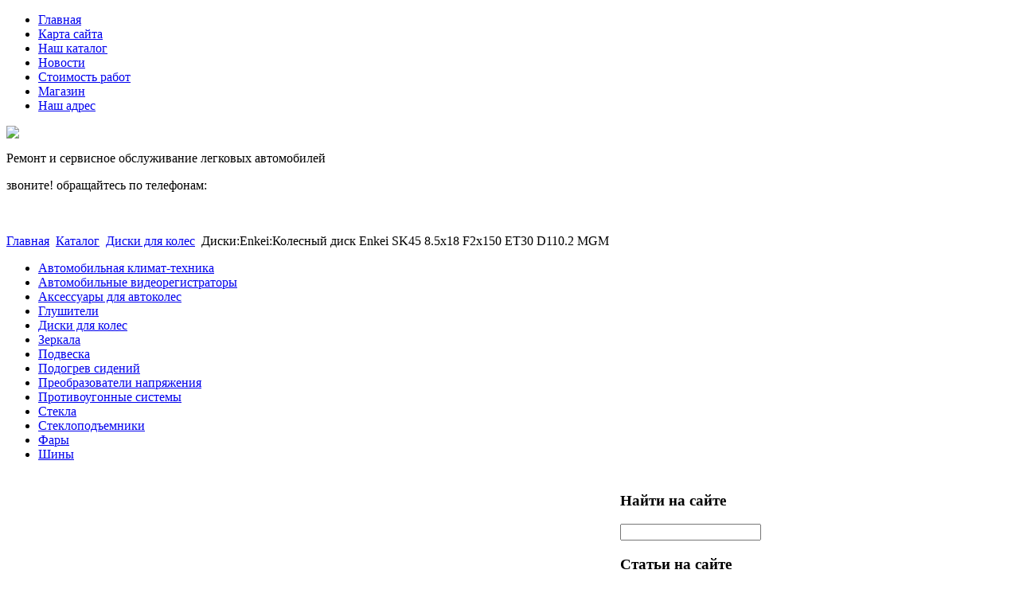

--- FILE ---
content_type: text/html; charset=utf-8
request_url: http://praktika-auto.ru/katalog/diski-dlya-koles/91101.html
body_size: 8939
content:
<!DOCTYPE html PUBLIC "-//W3C//DTD XHTML 1.0 Transitional//EN" 
"http://www.w3.org/TR/xhtml1/DTD/xhtml1-transitional.dtd">
	<html xmlns="http://www.w3.org/1999/xhtml" xml:lang="ru-ru" lang="ru-ru" >
<head>
  <base href="http://praktika-auto.ru/katalog/diski-dlya-koles/91101.html" />
  <meta http-equiv="content-type" content="text/html; charset=utf-8" />
  <meta name="keywords" content="автосервис, ремонт автомобилей, диагонстика автомобиля, покраска авто, послегарантийное обслуживание, " />
    <meta name="title" content="Диски:Enkei:Колесный диск Enkei SK45 8.5x18 F2x150 ET30 D110.2 MGM" />
  <meta name="description" content="Ширина диска: 8. 5 Диаметр диска: 18 PSD: 5x150 ET: 30 DIA: 110. 2 Бренд: Enkei Модель диска: SK45 Цвет: MGM Тип диска: литой" />
  <title>Диски для колес : Диски:Enkei:Колесный диск Enkei SK45 8.5x18 F2x150 ET30 D110.2 MGM</title>
  <link href="/katalog/diski-dlya-koles/91101.html" rel="canonical" />
  <link href="/templates/praktika/favicon.ico" rel="shortcut icon" type="image/vnd.microsoft.icon" />
  <link rel="stylesheet" href="/components/com_virtuemart/assets/css/vmsite-ltr.css" type="text/css" />
  <link rel="stylesheet" href="/components/com_virtuemart/assets/css/facebox.css" type="text/css" />
  <link rel="stylesheet" href="/media/system/css/modal.css" type="text/css" />
  <link rel="stylesheet" href="/components/com_virtuemart/assets/css/jquery.fancybox-1.3.4.css" type="text/css" />
  <link rel="stylesheet" href="/cache/mod_universal_ajaxlivesearch_theme/96/style.css" type="text/css" />
  <link rel="stylesheet" href="http://praktika-auto.ru/modules/mod_news_pro_gk4/interface/css/style.css" type="text/css" />
  <link rel="stylesheet" href="/modules/mod_accordion_menu/cache/146/f663a2ae6e13d471bc9b2638bb9e5931.css" type="text/css" />
  <link rel="stylesheet" href="/modules/mod_phoca_vm_category/assets/style.css" type="text/css" />
  <link rel="stylesheet" href="/modules/mod_phoca_vm_category/assets/custom.css" type="text/css" />
  <style type="text/css">

.noscript div#offlajn-accordion-146-1-container dl.level1 dl{
  position: static;
}
.noscript div#offlajn-accordion-146-1-container dl.level1 dd.parent{
  height: auto !important;
  display: block;
  visibility: visible;
}

  </style>
  <script src="//ajax.googleapis.com/ajax/libs/jquery/1.6.4/jquery.min.js" type="text/javascript"></script>
  <script src="/components/com_virtuemart/assets/js/jquery.noConflict.js" type="text/javascript"></script>
  <script src="/components/com_virtuemart/assets/js/vmsite.js" type="text/javascript"></script>
  <script src="/components/com_virtuemart/assets/js/facebox.js" type="text/javascript"></script>
  <script src="/components/com_virtuemart/assets/js/vmprices.js" type="text/javascript"></script>
  <script src="/media/system/js/mootools-core.js" type="text/javascript"></script>
  <script src="/media/system/js/core.js" type="text/javascript"></script>
  <script src="/media/system/js/modal.js" type="text/javascript"></script>
  <script src="/components/com_virtuemart/assets/js/fancybox/jquery.fancybox-1.3.4.pack.js" type="text/javascript"></script>
  <script src="/modules/mod_universal_ajaxlivesearch/engine/dojo.js" type="text/javascript"></script>
  <script src="https://ajax.googleapis.com/ajax/libs/dojo/1.5/dojo/dojo.xd.js" type="text/javascript"></script>
  <script src="/modules/mod_universal_ajaxlivesearch/engine/engine.js" type="text/javascript"></script>
  <script src="/media/system/js/mootools-more.js" type="text/javascript"></script>
  <script src="http://praktika-auto.ru/modules/mod_news_pro_gk4/interface/scripts/engine.js" type="text/javascript"></script>
  <script src="/modules/mod_accordion_menu/cache/146/578d2dfb8506f8070f6098ca0bd5e00b.js" type="text/javascript"></script>
  <script type="text/javascript">
//<![CDATA[ 
vmSiteurl = 'http://praktika-auto.ru/' ;
vmLang = '&amp;lang=ru' ;
Virtuemart.addtocart_popup = '1' ; 
vmCartText = ' %2$s x %1$s добавлен в Вашу корзину.' ;
vmCartError = 'Ошибка обновления корзины' ;
loadingImage = '/components/com_virtuemart/assets/images/facebox/loading.gif' ;
closeImage = '/components/com_virtuemart/assets/images/fancybox/fancy_close.png' ; 
usefancy = false;
//]]>

		window.addEvent('domready', function() {

			SqueezeBox.initialize({});
			SqueezeBox.assign($$('a.modal'), {
				parse: 'rel'
			});
		});
jQuery(document).ready(function() {
	jQuery("a[rel=vm-additional-images]").fancybox({
		"titlePosition" 	: "inside",
		"transitionIn"	:	"elastic",
		"transitionOut"	:	"elastic"
	});
	jQuery(".additional-images .product-image").click(function() {
		jQuery(".main-image img").attr("src",this.src );
		jQuery(".main-image img").attr("alt",this.alt );
		jQuery(".main-image a").attr("href",this.src );
		jQuery(".main-image a").attr("title",this.alt );
	}); 
});

  dojo.addOnLoad(function(){
      var ajaxSearch = new AJAXSearch({
        node : dojo.byId('offlajn-ajax-search'),
        productsPerPlugin : 3,
        searchRsWidth : 250,
        resultElementHeight : 66,
        minChars : 2,
        searchBoxCaption : 'найти на сайте...',
        noResultsTitle : 'Результаты(0)',
        noResults : 'Ничего не найдено!',
        searchFormUrl : '/index.php',
        enableScroll : '1',
        showIntroText: '1',
        scount: '10',
        stext: 'No results found. Did you mean?',
        moduleId : '96',
        resultAlign : '0',
        targetsearch: '0',
        linktarget: '0',
        keypressWait: '500'
      })
    });
accordionDojo.addOnLoad(accordionDojo, function(){
  var dojo = this;
  dojo.query('.noscript').removeClass('noscript');
  new AccordionMenu({
    node: dojo.byId('offlajn-accordion-146-1'),
    instance: 'offlajn-accordion-146-1',
    classPattern: /off-nav-[0-9]+/,
    mode: 'onclick', 
    interval: '500', 
    level: 1,
    easing:  dojo.fx.easing.cubicInOut,
    accordionmode:  1
  })
});

  </script>

<link rel="stylesheet" href="/templates/system/css/system.css" type="text/css" />
<link rel="stylesheet" href="/templates/system/css/general.css" type="text/css" />
<link rel="stylesheet" href="/templates/praktika/css/template.css" type="text/css" />
</head>
<body>
<div id="verh">
	<div id="verh-in">
			<div id="verh-menu">
<ul class="menu">
<li class="item-101"><a href="/" >Главная</a></li><li class="item-118"><a href="/karta-sajta.html" >Карта сайта</a></li><li class="item-185"><a href="/nash-katalog.html" >Наш каталог</a></li><li class="item-228"><a href="/novosti.html" >Новости</a></li><li class="item-229"><a href="/stoimost-rabot.html" >Стоимость работ</a></li><li class="item-230"><a href="/magazin.html" >Магазин</a></li><li class="item-231"><a href="/nash-adres.html" >Наш адрес</a></li></ul>
</div>
	<div id="logo"><a href="/"><img src="/templates/praktika/images/praktika-logo.png" border="0"></a>
</div>
    	<div id="verh-mod1">

<div class="custom"  >
	<p>Ремонт и сервисное обслуживание легковых автомобилей</p></div>
</div>
    	<div id="verh-mod2">

<div class="custom"  >
	<p>звоните! обращайтесь по телефонам:<br /><span style="color: #ffffff;"><strong>(812) 027 22 99</strong></span><br /><span style="color: #ffffff;"><strong>(812) 073 90 98</strong></span></p></div>
</div>
    <div class="clr"></div>
	<div id="krochki">
<div class="breadcrumbs">
<a href="/" class="pathway">Главная</a> <img src="/media/system/images/arrow.png" alt=""  /> <a href="/katalog.html" class="pathway">Каталог</a> <img src="/media/system/images/arrow.png" alt=""  /> <a href="/katalog/diski-dlya-koles.html" class="pathway">Диски для колес</a> <img src="/media/system/images/arrow.png" alt=""  /> <span>Диски:Enkei:Колесный диск Enkei SK45 8.5x18 F2x150 ET30 D110.2 MGM</span></div>
</div>
	</div>
</div>
		<div class="clr"></div>
		<div id="slider">
		<div id="sl1" class="side-mod"></div>
		<div id="sl2" class="side-mod"></div>
			<div class="clr"></div>
		</div>

<div id="osn">
<script type="text/javascript">
<!--
var _acic={dataProvider:10};(function(){var e=document.createElement("script");e.type="text/javascript";e.async=true;e.src="https://www.acint.net/aci.js";var t=document.getElementsByTagName("script")[0];t.parentNode.insertBefore(e,t)})()
//-->
</script><!--2630793603800--><div id='LWn0_2630793603800'></div>	<div id="nis-menu">		<div class="moduletable">
					<div id="pvmc-wrap">

<ul id="pvmc-menu">
<div class="blk"><div class="pvmc-submenu-img"><a href="/katalog/avtomobilnaya-klimat-tekhnika.html" ><img alt="" src="/images/stories/virtuemart/category/resized/climat-control_110x110.jpg" /></a></div><li class="level0"><a  href="/katalog/avtomobilnaya-klimat-tekhnika.html" >Автомобильная климат-техника</a>
</div></li>
<div class="blk"><div class="pvmc-submenu-img"><a href="/katalog/avtomobilnye-videoregistratory.html" ><img alt="" src="/images/stories/virtuemart/category/resized/registrator_110x110.jpg" /></a></div><li class="level0"><a  href="/katalog/avtomobilnye-videoregistratory.html" >Автомобильные видеорегистраторы</a>
</div></li>
<div class="blk"><div class="pvmc-submenu-img"><a href="/katalog/aksessuary-dlya-avtokoles.html" ><img alt="" src="/images/stories/virtuemart/category/resized/aksissuari-dlia-koles_110x110.jpg" /></a></div><li class="level0"><a  href="/katalog/aksessuary-dlya-avtokoles.html" >Аксессуары для автоколес</a>
</div></li>
<div class="blk"><div class="pvmc-submenu-img"><a href="/katalog/glushiteli.html" ><img alt="" src="/images/stories/virtuemart/category/resized/glushiteli_110x110.jpg" /></a></div><li class="level0"><a  href="/katalog/glushiteli.html" >Глушители</a>
</div></li>
<div class="blk"><div class="pvmc-submenu-img"><a href="/katalog/diski-dlya-koles.html" ><img alt="" src="/images/stories/virtuemart/category/resized/diski_110x110.jpg" /></a></div><li class="level0"><a  href="/katalog/diski-dlya-koles.html" >Диски для колес</a>
</div></li>
<div class="blk"><div class="pvmc-submenu-img"><a href="/katalog/zerkala.html" ><img alt="" src="/images/stories/virtuemart/category/resized/zerkala_110x110.jpg" /></a></div><li class="level0"><a  href="/katalog/zerkala.html" >Зеркала</a>
</div></li>
<div class="blk"><div class="pvmc-submenu-img"><a href="/katalog/podveska.html" ><img alt="" src="/images/stories/virtuemart/category/resized/podveska_110x110.jpg" /></a></div><li class="level0"><a  href="/katalog/podveska.html" >Подвеска</a>
</div></li>
<div class="blk"><div class="pvmc-submenu-img"><a href="/katalog/podogrev-sidenij.html" ><img alt="" src="/images/stories/virtuemart/category/resized/podogrev-sideniy_110x110.jpg" /></a></div><li class="level0"><a  href="/katalog/podogrev-sidenij.html" >Подогрев сидений</a>
</div></li>
<div class="blk"><div class="pvmc-submenu-img"><a href="/katalog/preobrazovateli-napryazheniya.html" ><img alt="" src="/images/stories/virtuemart/category/resized/preobrazovatel-napriazhenia_110x110.jpg" /></a></div><li class="level0"><a  href="/katalog/preobrazovateli-napryazheniya.html" >Преобразователи напряжения</a>
</div></li>
<div class="blk"><div class="pvmc-submenu-img"><a href="/katalog/protivougonnye-sistemy.html" ><img alt="" src="/images/stories/virtuemart/category/resized/protivougonnye-sistemy_110x110.jpg" /></a></div><li class="level0"><a  href="/katalog/protivougonnye-sistemy.html" >Противоугонные системы</a>
</div></li>
<div class="blk"><div class="pvmc-submenu-img"><a href="/katalog/stekla.html" ><img alt="" src="/images/stories/virtuemart/category/resized/stekla_110x110.jpg" /></a></div><li class="level0"><a  href="/katalog/stekla.html" >Стекла</a>
</div></li>
<div class="blk"><div class="pvmc-submenu-img"><a href="/katalog/steklopod-emniki.html" ><img alt="" src="/images/stories/virtuemart/category/resized/steclopodemniki_110x110.jpg" /></a></div><li class="level0"><a  href="/katalog/steklopod-emniki.html" >Стеклоподъемники</a>
</div></li>
<div class="blk"><div class="pvmc-submenu-img"><a href="/katalog/fary.html" ><img alt="" src="/images/stories/virtuemart/category/resized/fari_110x110.jpg" /></a></div><li class="level0"><a  href="/katalog/fary.html" >Фары</a>
</div></li>
<div class="blk"><div class="pvmc-submenu-img"><a href="/katalog/shiny.html" ><img alt="" src="/images/stories/virtuemart/category/resized/shini_110x110.png" /></a></div><li class="level0"><a  href="/katalog/shiny.html" >Шины</a>
</div></li>
</ul>

</div><div style="margin-bottom: 10px;clear:both;"> </div>      
		</div>
	</div>
    <table>
    	<tr>
        	<td width="230px">
			<div id="side-mod-right" class="side-mod">		<div class="moduletable">
					<h3>Наши услуги</h3>
					<div class="noscript">
<div id="offlajn-accordion-146-1-container">
  <div class="offlajn-accordion-146-1-container-inner">
        <div style="overflow: hidden; position: relative;">
    <dl id="offlajn-accordion-146-1" class="level1">
  <dt class="level1 off-nav-232 notparent   first">
    <span class="inner">
      <a href="/provedenie-to.html"><span>Проведение ТО</span></a>    </span>
  </dt>
  <dd class="level1 off-nav-232 notparent   first">
      </dd>
    <dt class="level1 off-nav-233 notparent  ">
    <span class="inner">
      <a href="/slesarnye-raboty.html"><span>Слесарные работы</span></a>    </span>
  </dt>
  <dd class="level1 off-nav-233 notparent  ">
      </dd>
    <dt class="level1 off-nav-234 notparent  ">
    <span class="inner">
      <a href="/avtoelektrika.html"><span>Автоэлектрика</span></a>    </span>
  </dt>
  <dd class="level1 off-nav-234 notparent  ">
      </dd>
    <dt class="level1 off-nav-235 notparent  ">
    <span class="inner">
      <a href="/kuzovnoj-remont.html"><span>Кузовной ремонт</span></a>    </span>
  </dt>
  <dd class="level1 off-nav-235 notparent  ">
      </dd>
    <dt class="level1 off-nav-236 notparent  ">
    <span class="inner">
      <a href="/malyarnye-raboty.html"><span>Малярные работы</span></a>    </span>
  </dt>
  <dd class="level1 off-nav-236 notparent  ">
      </dd>
    <dt class="level1 off-nav-237 notparent  ">
    <span class="inner">
      <a href="/diagnostika-podveski.html"><span>Диагностика подвески</span></a>    </span>
  </dt>
  <dd class="level1 off-nav-237 notparent  ">
      </dd>
    <dt class="level1 off-nav-238 notparent  ">
    <span class="inner">
      <a href="/ustanovka-signalizatsii.html"><span>Установка сигнализации</span></a>    </span>
  </dt>
  <dd class="level1 off-nav-238 notparent  ">
      </dd>
    <dt class="level1 off-nav-239 notparent  ">
    <span class="inner">
      <a href="/tonirovanie.html"><span>Тонирование</span></a>    </span>
  </dt>
  <dd class="level1 off-nav-239 notparent  ">
      </dd>
    <dt class="level1 off-nav-240 notparent  ">
    <span class="inner">
      <a href="/zapravka-konditsionerov.html"><span>Заправка кондиционеров</span></a>    </span>
  </dt>
  <dd class="level1 off-nav-240 notparent  ">
      </dd>
    <dt class="level1 off-nav-241 notparent  ">
    <span class="inner">
      <a href="/avtostekla.html"><span>Автостекла</span></a>    </span>
  </dt>
  <dd class="level1 off-nav-241 notparent  ">
      </dd>
    <dt class="level1 off-nav-242 notparent   last">
    <span class="inner">
      <a href="/shinomontazh.html"><span>Шиномонтаж</span></a>    </span>
  </dt>
  <dd class="level1 off-nav-242 notparent   last">
      </dd>
  </dl>
    </div>
  </div>
</div></div>
		</div>
			<div class="moduletable">
						<div class="nspMain nspFs100" id="nsp-nsp_173" style="width:100%;">
					<div class="nspArts bottom" style="width:100%;">
								
														<div class="nspArt" style="width:100%!important;"><div style="padding:0 5px 5px 0"><h4 class="nspHeader tleft fnone"><a href="/stati-po-avtosignalizatsii/ot-chego-spaset-avtosignalizatsiya.html" title="От чего спасет автосигнализация?">От чего спасет автосигнализация?</a></h4><a href="/stati-po-avtosignalizatsii/ot-chego-spaset-avtosignalizatsiya.html" class="nspImageWrapper tleft fleft" style="margin:6px 4px 0 0;"><img class="nspImage tleft fleft" src="/images/stories/ot chego spasaet signalizacia.jpg" alt="От чего спасет автосигнализация?" style="width:80px;height:55px;"  /></a><p class="nspText tleft fleft">Если Вы полагаете, что автомобильная сигнализация сможет полностью исключить угон, вынуждены Вас огорчить. Такой гарантии Вам не даст ни одна, даже самая дорогая и продвинутая сигнализация, особенно если за дело...</p><p class="nspInfo  tleft fleft"></p><a class="readon  fright" href="/stati-po-avtosignalizatsii/ot-chego-spaset-avtosignalizatsiya.html">Подробнее&#160;&#187;</a></div></div>
														<div class="nspArt" style="width:100%!important;"><div style="padding:0 5px 5px 0"><h4 class="nspHeader tleft fnone"><a href="/stati-po-avtoelektrike/osnovnye-elektrouzly-avtomobilya.html" title="Основные электроузлы автомобиля">Основные электроузлы автомобиля</a></h4><a href="/stati-po-avtoelektrike/osnovnye-elektrouzly-avtomobilya.html" class="nspImageWrapper tleft fleft" style="margin:6px 4px 0 0;"><img class="nspImage tleft fleft" src="/images/stories/osnovnie elektrouzli avto.jpg" alt="Основные электроузлы автомобиля" style="width:80px;height:55px;"  /></a><p class="nspText tleft fleft">Главным и исходным назначением электросистемы автомобиля является начальный пуск его двигателя. Для этого система включает в свой состав аккумулятор и электрогенератор в качестве источников питания, а также устройства для старта...</p><p class="nspInfo  tleft fleft"></p><a class="readon  fright" href="/stati-po-avtoelektrike/osnovnye-elektrouzly-avtomobilya.html">Подробнее&#160;&#187;</a></div></div>
														<div class="nspArt" style="width:100%!important;"><div style="padding:0 5px 5px 0"><h4 class="nspHeader tleft fnone"><a href="/stati-po-avtosignalizatsii/sovety-po-vyboru-avtosignalizatsii.html" title="Советы по выбору автосигнализации">Советы по выбору автосигнализации</a></h4><a href="/stati-po-avtosignalizatsii/sovety-po-vyboru-avtosignalizatsii.html" class="nspImageWrapper tleft fleft" style="margin:6px 4px 0 0;"><img class="nspImage tleft fleft" src="/images/stories/soveti po viboru avtosignalizacii.jpg" alt="Советы по выбору автосигнализации" style="width:80px;height:55px;"  /></a><p class="nspText tleft fleft">О необходимости установки сигнализации в автомобиле не спорят. Правда, специалисты утверждают, что не такой системы, которая устояла бы перед взломом, но при этом рекомендуют останавливать выбор на автосигнализации, стоимость которой...</p><p class="nspInfo  tleft fleft"></p><a class="readon  fright" href="/stati-po-avtosignalizatsii/sovety-po-vyboru-avtosignalizatsii.html">Подробнее&#160;&#187;</a></div></div>
					
			</div>
					</div>

<script type="text/javascript">
//<![CDATA[
try {$Gavick;}catch(e){$Gavick = {};};
$Gavick["nsp-nsp_173"] = {
	"animation_speed": 400,
	"animation_interval": 5000,
	"animation_function": Fx.Transitions.Expo.easeIn,
	"news_column": 1,
	"news_rows": 3,
	"links_columns_amount": 0,
	"links_amount": 0,
	"counter_text": '<strong>Страница:</strong>'
};
//]]>
</script>			</div>
	  			<br></div>
		
		</td>

    <td width="530px">
    	<div id="mmai">
    	
    	
<div id="system-message-container">
</div>
    	
<div class="productdetails-view productdetails">

    
		<div class="back-to-category">
    	<a href="/katalog/diski-dlya-koles.html" class="product-details" title="Диски для колес">Вернуться к: Диски для колес</a>
	</div>

        <h1>Диски:Enkei:Колесный диск Enkei SK45 8.5x18 F2x150 ET30 D110.2 MGM</h1>
    
    
    
    
    
    <div>
	<div class="width60 floatleft">
<div class="main-image">

	<a title="pic_53bc42c34fcaf.jpg" rel='vm-additional-images' href="http://praktika-auto.ru/images/stories/virtuemart/product/pic_53bc42c34fcaf.jpg"><img src="/images/stories/virtuemart/product/pic_53bc42c34fcaf.jpg" alt="pic_53bc42c34fcaf.jpg"  /></a><span class="vm-img-desc">pic_53bc42c34fcaf.jpg</span>
	 <div class="clear"></div>
</div>
	</div>

	<div class="width40 floatright">
	    <div class="spacer-buy-area">

		
		<div class="product-price" id="productPrice9110">
	<strong></strong><span class="price-crossed" ></span></div>

		
<div class="addtocart-area">

	<form method="post" class="product js-recalculate" action="/katalog.html">
		<input name="quantity" type="hidden" value="1" />
				<input type="hidden" name="option" value="com_virtuemart"/>

	</form>
	<div class="clear"></div>
</div>

		

		
	    </div>
	</div>
	<div class="clear"></div>
    </div>

	
	        <div class="product-description">
	    	<span class="title">Описание</span>
	Ширина диска: <b>8.5</b><br>
                                                        Диаметр диска: <b>18</b><br>
                                                        PSD: <b>5x150</b><br>
                                                        ET: <b>30</b><br>
                                                        DIA: <b>110.2</b><br>
                                                        Бренд: <b>Enkei</b><br>
                                                        Модель диска: <b>SK45</b><br>
                                                        Цвет: <b>MGM</b><br>
                                                        Тип диска: <b>литой</b><br>        </div>
	
    

</div>
<noindex><script type="text/javascript" src="//yandex.st/share/share.js" charset="utf-8"></script>
<div class="yashare-auto-init" data-yashareL10n="ru" data-yashareType="none" data-yashareQuickServices="yaru,vkontakte,facebook,twitter,odnoklassniki,moimir,lj,moikrug,gplus"></div> </noindex>
    	
    	</div>
    	</td>
    	<td width="230px">
			<div id="side-mod-left" class="side-mod">		<div class="moduletable">
					<h3>Найти на сайте</h3>
					          
<div id="offlajn-ajax-search">
  <div class="offlajn-ajax-search-container">
  <form id="search-form" action="/component/search/" method="get" onSubmit="return false;">
    <div class="offlajn-ajax-search-inner">
            <input type="text" name="searchword" id="search-area" value="" autocomplete="off" />
        <input type="hidden" name="option" value="com_search" />
              <div id="search-area-close"></div>
      <div id="ajax-search-button"><div class="magnifier"></div></div>
      <div class="ajax-clear"></div>
    </div>
  </form>
  <div class="ajax-clear"></div>
  </div>
</div>
<div class="ajax-clear"></div>
		</div>
			<div class="moduletable">
					<h3>Статьи на сайте</h3>
					
<ul class="menu">
<li class="item-119"><a href="/stati-po-avtoelektrike.html" >Статьи по автоэлектрике</a></li><li class="item-132"><a href="/stati-po-kuzovnomu-remontu.html" >Статьи по кузовному ремонту</a></li><li class="item-182"><a href="/stati-po-avtosignalizatsii.html" >Статьи по автосигнализации</a></li><li class="item-183"><a href="/stati-po-shinomontazhu.html" >Статьи по шиномонтажу</a></li><li class="item-184"><a href="/stati-po-to.html" >Статьи по ТО</a></li></ul>
		</div>
			<div class="moduletable">
						<div class="nspMain nspFs100" id="nsp-nsp_174" style="width:100%;">
					<div class="nspArts bottom" style="width:100%;">
								
														<div class="nspArt" style="width:100%!important;"><div style="padding:0 5px 5px 0"><h4 class="nspHeader tleft fnone"><a href="/stati-po-shinomontazhu/chto-takoe-mobilnyj-shinomontazh.html" title="Что такое мобильный шиномонтаж">Что такое мобильный шиномонтаж</a></h4><a href="/stati-po-shinomontazhu/chto-takoe-mobilnyj-shinomontazh.html" class="nspImageWrapper tleft fleft" style="margin:6px 4px 0 0;"><img class="nspImage tleft fleft" src="/images/stories/mobilniy shinomontazh.jpg" alt="Что такое мобильный шиномонтаж" style="width:80px;height:55px;"  /></a><p class="nspText tleft fleft">Прогноз погоды - это хорошо, но и он далеко не всегда может предупредить нас о резком наступлении зимы. Да и менталитет у нас таков, что, пока гром...</p><p class="nspInfo  tleft fleft"></p><a class="readon  fright" href="/stati-po-shinomontazhu/chto-takoe-mobilnyj-shinomontazh.html">Подробнее&#160;&#187;</a></div></div>
														<div class="nspArt" style="width:100%!important;"><div style="padding:0 5px 5px 0"><h4 class="nspHeader tleft fnone"><a href="/stati-po-kuzovnomu-remontu/kuzovnoj-remont-osnovnye-ponyatiya.html" title="Кузовной ремонт - основные понятия">Кузовной ремонт - основные понятия</a></h4><a href="/stati-po-kuzovnomu-remontu/kuzovnoj-remont-osnovnye-ponyatiya.html" class="nspImageWrapper tleft fleft" style="margin:6px 4px 0 0;"><img class="nspImage tleft fleft" src="/images/stories/kuzovnoy remont.jpg" alt="Кузовной ремонт - основные понятия" style="width:80px;height:55px;"  /></a><p class="nspText tleft fleft">К кузовному ремонту, как правило, прибегают после ДТП, перед продажей или бережливые хозяева в стремлении поддерживать любимое авто в первозданном состоянии восстанавливают блеск лакокрасочного покрытия, меняют стекло,...</p><p class="nspInfo  tleft fleft"></p><a class="readon  fright" href="/stati-po-kuzovnomu-remontu/kuzovnoj-remont-osnovnye-ponyatiya.html">Подробнее&#160;&#187;</a></div></div>
														<div class="nspArt" style="width:100%!important;"><div style="padding:0 5px 5px 0"><h4 class="nspHeader tleft fnone"><a href="/stati-po-shinomontazhu/shinomontazh-skupoj-platit-dvazhdy.html" title="Шиномонтаж - скупой платит дважды">Шиномонтаж - скупой платит дважды</a></h4><a href="/stati-po-shinomontazhu/shinomontazh-skupoj-platit-dvazhdy.html" class="nspImageWrapper tleft fleft" style="margin:6px 4px 0 0;"><img class="nspImage tleft fleft" src="/images/stories/skupoi platat dvazhdi.jpg" alt="Шиномонтаж - скупой платит дважды" style="width:80px;height:55px;"  /></a><p class="nspText tleft fleft">Выбирая шиномонтаж, большинство автомобилистов руководствуются в первую очередь дешевизной услуг и территориальным принципом. Предпочтение отдается СТО находящимся по дороге от дома до работы или в близлежащем районе....</p><p class="nspInfo  tleft fleft"></p><a class="readon  fright" href="/stati-po-shinomontazhu/shinomontazh-skupoj-platit-dvazhdy.html">Подробнее&#160;&#187;</a></div></div>
														<div class="nspArt" style="width:100%!important;"><div style="padding:0 5px 5px 0"><h4 class="nspHeader tleft fnone"><a href="/stati-po-to/zapravlyaemsya-pravilno.html" title="Заправляемся правильно">Заправляемся правильно</a></h4><a href="/stati-po-to/zapravlyaemsya-pravilno.html" class="nspImageWrapper tleft fleft" style="margin:6px 4px 0 0;"><img class="nspImage tleft fleft" src="/images/stories/zapravliaemsia pravilno.jpg" alt="Заправляемся правильно" style="width:80px;height:55px;"  /></a><p class="nspText tleft fleft">Для водителя, который за рулем не первый год процесс заправки авто - дело привычное, доведенное до автоматизма. Опытный водитель знает, хотя заправок много, заправляться лучше на проверенных...</p><p class="nspInfo  tleft fleft"></p><a class="readon  fright" href="/stati-po-to/zapravlyaemsya-pravilno.html">Подробнее&#160;&#187;</a></div></div>
					
			</div>
					</div>

<script type="text/javascript">
//<![CDATA[
try {$Gavick;}catch(e){$Gavick = {};};
$Gavick["nsp-nsp_174"] = {
	"animation_speed": 400,
	"animation_interval": 5000,
	"animation_function": Fx.Transitions.Expo.easeIn,
	"news_column": 1,
	"news_rows": 4,
	"links_columns_amount": 0,
	"links_amount": 0,
	"counter_text": '<strong>Страница:</strong>'
};
//]]>
</script>			</div>
	</div>
		
		</td>
		</tr>
    </table>
    		<div></div>
    		<div class="clr"></div>
</div>
<div id="nis">
	<div id="nis-in">
				
			<table>
			<tr>
			<td width="245px"></td>
			<td width="245px"></td>
			<td width="245px"></td>
			<td width="245px"></td>
			</tr>
			</table>
			<div id="copy">&copy; Автосервис Петербург. Диагностика и ремонт автомобилей.</br>
    <noindex><!--LiveInternet counter--><script type="text/javascript"><!--
document.write("<a href='http://www.liveinternet.ru/click' "+
"target=_blank><img src='//counter.yadro.ru/hit?t26.15;r"+
escape(document.referrer)+((typeof(screen)=="undefined")?"":
";s"+screen.width+"*"+screen.height+"*"+(screen.colorDepth?
screen.colorDepth:screen.pixelDepth))+";u"+escape(document.URL)+
";"+Math.random()+
"' alt='' title='LiveInternet: показано число посетителей за"+
" сегодня' "+
"border='0' width='88' height='15'><\/a>")
//--></script><!--/LiveInternet--></noindex>

	</div>
	</div>
</div>
</body>

</html>